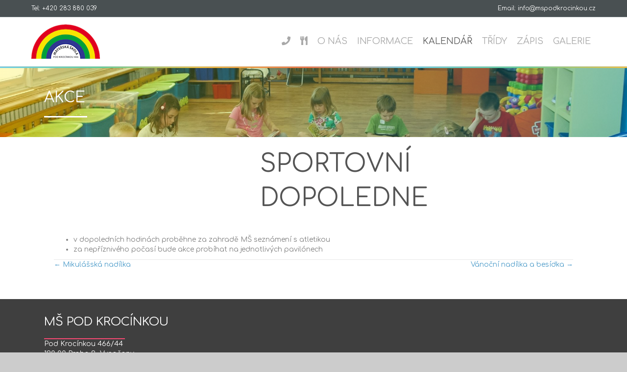

--- FILE ---
content_type: text/html; charset=UTF-8
request_url: https://mspodkrocinkou.cz/detail-akce/sportovni-dopoledne/
body_size: 12773
content:
<!DOCTYPE html><html lang="cs"><head><meta charset="UTF-8" /><meta name='viewport' content='width=device-width, initial-scale=1.0' /><meta http-equiv='X-UA-Compatible' content='IE=edge' /><link rel="profile" href="https://gmpg.org/xfn/11" /><link rel="pingback" href="https://mspodkrocinkou.cz/xmlrpc.php" /> <!--[if lt IE 9]> <script src="https://mspodkrocinkou.cz/assets/themes/bb-theme/js/html5shiv.js"></script> <script src="https://mspodkrocinkou.cz/assets/themes/bb-theme/js/respond.min.js"></script> <![endif]--><link rel='stylesheet' id='tribe-events-views-v2-bootstrap-datepicker-styles-css' href='https://mspodkrocinkou.cz/assets/plugins/the-events-calendar/vendor/bootstrap-datepicker/css/bootstrap-datepicker.standalone.min.css' type='text/css' media='all' /><link rel='stylesheet' id='tec-variables-skeleton-css' href='https://mspodkrocinkou.cz/assets/plugins/the-events-calendar/common/src/resources/css/variables-skeleton.min.css' type='text/css' media='all' /><link rel='stylesheet' id='tribe-common-skeleton-style-css' href='https://mspodkrocinkou.cz/assets/plugins/the-events-calendar/common/src/resources/css/common-skeleton.min.css' type='text/css' media='all' /><link rel='stylesheet' id='tribe-tooltipster-css-css' href='https://mspodkrocinkou.cz/assets/plugins/the-events-calendar/common/vendor/tooltipster/tooltipster.bundle.min.css' type='text/css' media='all' /><link rel='stylesheet' id='tribe-events-views-v2-skeleton-css' href='https://mspodkrocinkou.cz/assets/plugins/the-events-calendar/src/resources/css/views-skeleton.min.css' type='text/css' media='all' /><link rel='stylesheet' id='tec-variables-full-css' href='https://mspodkrocinkou.cz/assets/plugins/the-events-calendar/common/src/resources/css/variables-full.min.css' type='text/css' media='all' /><link rel='stylesheet' id='tribe-common-full-style-css' href='https://mspodkrocinkou.cz/assets/plugins/the-events-calendar/common/src/resources/css/common-full.min.css' type='text/css' media='all' /><link rel='stylesheet' id='tribe-events-views-v2-full-css' href='https://mspodkrocinkou.cz/assets/plugins/the-events-calendar/src/resources/css/views-full.min.css' type='text/css' media='all' /><link rel='stylesheet' id='tribe-events-views-v2-print-css' href='https://mspodkrocinkou.cz/assets/plugins/the-events-calendar/src/resources/css/views-print.min.css' type='text/css' media='print' /><meta name='robots' content='index, follow, max-image-preview:large, max-snippet:-1, max-video-preview:-1' /><style>img:is([sizes="auto" i], [sizes^="auto," i]) { contain-intrinsic-size: 3000px 1500px }</style><title>Sportovní dopoledne - MŠ Pod Krocínkou - mateřská škola Praha 9</title><link rel="preload" as="style" href="https://fonts.googleapis.com/css?family=Comfortaa%3A300%2C400%2C700&#038;subset=latin%2Clatin-ext&#038;display=swap" /><link rel="stylesheet" href="https://fonts.googleapis.com/css?family=Comfortaa%3A300%2C400%2C700&#038;subset=latin%2Clatin-ext&#038;display=swap" media="print" onload="this.media='all'" /><noscript><link rel="stylesheet" href="https://fonts.googleapis.com/css?family=Comfortaa%3A300%2C400%2C700&#038;subset=latin%2Clatin-ext&#038;display=swap" /></noscript><link rel="canonical" href="https://mspodkrocinkou.cz/detail-akce/sportovni-dopoledne/" /><meta property="og:locale" content="cs_CZ" /><meta property="og:type" content="article" /><meta property="og:title" content="Sportovní dopoledne - MŠ Pod Krocínkou - mateřská škola Praha 9" /><meta property="og:description" content="v dopoledních hodinách proběhne za zahradě MŠ seznámení s atletikou za nepříznivého počasí bude akce probíhat na jednotlivých pavilónech" /><meta property="og:url" content="https://mspodkrocinkou.cz/detail-akce/sportovni-dopoledne/" /><meta property="og:site_name" content="MŠ Pod Krocínkou - mateřská škola Praha 9" /><meta property="article:modified_time" content="2020-11-12T17:25:10+00:00" /><meta property="og:image" content="https://mspodkrocinkou.cz/assets/uploads/sites/560/2020/11/atletika.jpg" /><meta property="og:image:width" content="940" /><meta property="og:image:height" content="321" /><meta property="og:image:type" content="image/jpeg" /><meta name="twitter:card" content="summary_large_image" /> <script type="application/ld+json" class="yoast-schema-graph">{"@context":"https://schema.org","@graph":[{"@type":"WebPage","@id":"https://mspodkrocinkou.cz/detail-akce/sportovni-dopoledne/","url":"https://mspodkrocinkou.cz/detail-akce/sportovni-dopoledne/","name":"Sportovní dopoledne - MŠ Pod Krocínkou - mateřská škola Praha 9","isPartOf":{"@id":"https://mspodkrocinkou.cz/#website"},"datePublished":"2020-11-12T17:23:54+00:00","dateModified":"2020-11-12T17:25:10+00:00","breadcrumb":{"@id":"https://mspodkrocinkou.cz/detail-akce/sportovni-dopoledne/#breadcrumb"},"inLanguage":"cs","potentialAction":[{"@type":"ReadAction","target":["https://mspodkrocinkou.cz/detail-akce/sportovni-dopoledne/"]}]},{"@type":"BreadcrumbList","@id":"https://mspodkrocinkou.cz/detail-akce/sportovni-dopoledne/#breadcrumb","itemListElement":[{"@type":"ListItem","position":1,"name":"Domů","item":"https://mspodkrocinkou.cz/"},{"@type":"ListItem","position":2,"name":"Akce","item":"https://mspodkrocinkou.cz/akce/"},{"@type":"ListItem","position":3,"name":"Sportovní dopoledne"}]},{"@type":"WebSite","@id":"https://mspodkrocinkou.cz/#website","url":"https://mspodkrocinkou.cz/","name":"MŠ Pod Krocínkou - mateřská škola Praha 9","description":"Oficiální stránky MŠ pod Krocínkou - informace o škole, akcích školy, galerie fotografií a spousta dalších informací","potentialAction":[{"@type":"SearchAction","target":{"@type":"EntryPoint","urlTemplate":"https://mspodkrocinkou.cz/?s={search_term_string}"},"query-input":"required name=search_term_string"}],"inLanguage":"cs"},{"@type":"Event","name":"Sportovní dopoledne","description":"v dopoledních hodinách proběhne za zahradě MŠ seznámení s atletikou za nepříznivého počasí bude akce probíhat na jednotlivých pavilónech","url":"https://mspodkrocinkou.cz/detail-akce/sportovni-dopoledne/","eventAttendanceMode":"https://schema.org/OfflineEventAttendanceMode","eventStatus":"https://schema.org/EventScheduled","startDate":"2020-11-27T09:30:00+01:00","endDate":"2020-11-27T11:30:00+01:00","@id":"https://mspodkrocinkou.cz/detail-akce/sportovni-dopoledne/#event","mainEntityOfPage":{"@id":"https://mspodkrocinkou.cz/detail-akce/sportovni-dopoledne/"}}]}</script> <link rel='dns-prefetch' href='//cdnjs.cloudflare.com' /><link rel='dns-prefetch' href='//fonts.googleapis.com' /><link href='https://fonts.gstatic.com' crossorigin rel='preconnect' /><link rel="alternate" type="application/rss+xml" title="MŠ Pod Krocínkou - mateřská škola Praha 9 &raquo; RSS zdroj" href="https://mspodkrocinkou.cz/feed/" /><link rel="alternate" type="text/calendar" title="MŠ Pod Krocínkou - mateřská škola Praha 9 &raquo; iCal zdroj" href="https://mspodkrocinkou.cz/akce/?ical=1" /><link rel="preload" href="https://mspodkrocinkou.cz/assets/plugins/bb-plugin/fonts/fontawesome/5.15.4/webfonts/fa-solid-900.woff2" as="font" type="font/woff2" crossorigin="anonymous"><link rel="preload" href="https://mspodkrocinkou.cz/assets/plugins/bb-plugin/fonts/fontawesome/5.15.4/webfonts/fa-regular-400.woff2" as="font" type="font/woff2" crossorigin="anonymous"><link rel='stylesheet' id='tribe-events-v2-single-skeleton-css' href='https://mspodkrocinkou.cz/assets/plugins/the-events-calendar/src/resources/css/tribe-events-single-skeleton.min.css' type='text/css' media='all' /><link rel='stylesheet' id='tribe-events-v2-single-skeleton-full-css' href='https://mspodkrocinkou.cz/assets/plugins/the-events-calendar/src/resources/css/tribe-events-single-full.min.css' type='text/css' media='all' /><link rel='stylesheet' id='wp-block-library-css' href='https://mspodkrocinkou.cz/wp-includes/css/dist/block-library/style.min.css' type='text/css' media='all' /><style id='wp-block-library-theme-inline-css' type='text/css'>.wp-block-audio :where(figcaption){color:#555;font-size:13px;text-align:center}.is-dark-theme .wp-block-audio :where(figcaption){color:#ffffffa6}.wp-block-audio{margin:0 0 1em}.wp-block-code{border:1px solid #ccc;border-radius:4px;font-family:Menlo,Consolas,monaco,monospace;padding:.8em 1em}.wp-block-embed :where(figcaption){color:#555;font-size:13px;text-align:center}.is-dark-theme .wp-block-embed :where(figcaption){color:#ffffffa6}.wp-block-embed{margin:0 0 1em}.blocks-gallery-caption{color:#555;font-size:13px;text-align:center}.is-dark-theme .blocks-gallery-caption{color:#ffffffa6}:root :where(.wp-block-image figcaption){color:#555;font-size:13px;text-align:center}.is-dark-theme :root :where(.wp-block-image figcaption){color:#ffffffa6}.wp-block-image{margin:0 0 1em}.wp-block-pullquote{border-bottom:4px solid;border-top:4px solid;color:currentColor;margin-bottom:1.75em}.wp-block-pullquote cite,.wp-block-pullquote footer,.wp-block-pullquote__citation{color:currentColor;font-size:.8125em;font-style:normal;text-transform:uppercase}.wp-block-quote{border-left:.25em solid;margin:0 0 1.75em;padding-left:1em}.wp-block-quote cite,.wp-block-quote footer{color:currentColor;font-size:.8125em;font-style:normal;position:relative}.wp-block-quote:where(.has-text-align-right){border-left:none;border-right:.25em solid;padding-left:0;padding-right:1em}.wp-block-quote:where(.has-text-align-center){border:none;padding-left:0}.wp-block-quote.is-large,.wp-block-quote.is-style-large,.wp-block-quote:where(.is-style-plain){border:none}.wp-block-search .wp-block-search__label{font-weight:700}.wp-block-search__button{border:1px solid #ccc;padding:.375em .625em}:where(.wp-block-group.has-background){padding:1.25em 2.375em}.wp-block-separator.has-css-opacity{opacity:.4}.wp-block-separator{border:none;border-bottom:2px solid;margin-left:auto;margin-right:auto}.wp-block-separator.has-alpha-channel-opacity{opacity:1}.wp-block-separator:not(.is-style-wide):not(.is-style-dots){width:100px}.wp-block-separator.has-background:not(.is-style-dots){border-bottom:none;height:1px}.wp-block-separator.has-background:not(.is-style-wide):not(.is-style-dots){height:2px}.wp-block-table{margin:0 0 1em}.wp-block-table td,.wp-block-table th{word-break:normal}.wp-block-table :where(figcaption){color:#555;font-size:13px;text-align:center}.is-dark-theme .wp-block-table :where(figcaption){color:#ffffffa6}.wp-block-video :where(figcaption){color:#555;font-size:13px;text-align:center}.is-dark-theme .wp-block-video :where(figcaption){color:#ffffffa6}.wp-block-video{margin:0 0 1em}:root :where(.wp-block-template-part.has-background){margin-bottom:0;margin-top:0;padding:1.25em 2.375em}</style><style id='classic-theme-styles-inline-css' type='text/css'>/*! This file is auto-generated */
.wp-block-button__link{color:#fff;background-color:#32373c;border-radius:9999px;box-shadow:none;text-decoration:none;padding:calc(.667em + 2px) calc(1.333em + 2px);font-size:1.125em}.wp-block-file__button{background:#32373c;color:#fff;text-decoration:none}</style><style id='global-styles-inline-css' type='text/css'>:root{--wp--preset--aspect-ratio--square: 1;--wp--preset--aspect-ratio--4-3: 4/3;--wp--preset--aspect-ratio--3-4: 3/4;--wp--preset--aspect-ratio--3-2: 3/2;--wp--preset--aspect-ratio--2-3: 2/3;--wp--preset--aspect-ratio--16-9: 16/9;--wp--preset--aspect-ratio--9-16: 9/16;--wp--preset--color--black: #000000;--wp--preset--color--cyan-bluish-gray: #abb8c3;--wp--preset--color--white: #ffffff;--wp--preset--color--pale-pink: #f78da7;--wp--preset--color--vivid-red: #cf2e2e;--wp--preset--color--luminous-vivid-orange: #ff6900;--wp--preset--color--luminous-vivid-amber: #fcb900;--wp--preset--color--light-green-cyan: #7bdcb5;--wp--preset--color--vivid-green-cyan: #00d084;--wp--preset--color--pale-cyan-blue: #8ed1fc;--wp--preset--color--vivid-cyan-blue: #0693e3;--wp--preset--color--vivid-purple: #9b51e0;--wp--preset--gradient--vivid-cyan-blue-to-vivid-purple: linear-gradient(135deg,rgba(6,147,227,1) 0%,rgb(155,81,224) 100%);--wp--preset--gradient--light-green-cyan-to-vivid-green-cyan: linear-gradient(135deg,rgb(122,220,180) 0%,rgb(0,208,130) 100%);--wp--preset--gradient--luminous-vivid-amber-to-luminous-vivid-orange: linear-gradient(135deg,rgba(252,185,0,1) 0%,rgba(255,105,0,1) 100%);--wp--preset--gradient--luminous-vivid-orange-to-vivid-red: linear-gradient(135deg,rgba(255,105,0,1) 0%,rgb(207,46,46) 100%);--wp--preset--gradient--very-light-gray-to-cyan-bluish-gray: linear-gradient(135deg,rgb(238,238,238) 0%,rgb(169,184,195) 100%);--wp--preset--gradient--cool-to-warm-spectrum: linear-gradient(135deg,rgb(74,234,220) 0%,rgb(151,120,209) 20%,rgb(207,42,186) 40%,rgb(238,44,130) 60%,rgb(251,105,98) 80%,rgb(254,248,76) 100%);--wp--preset--gradient--blush-light-purple: linear-gradient(135deg,rgb(255,206,236) 0%,rgb(152,150,240) 100%);--wp--preset--gradient--blush-bordeaux: linear-gradient(135deg,rgb(254,205,165) 0%,rgb(254,45,45) 50%,rgb(107,0,62) 100%);--wp--preset--gradient--luminous-dusk: linear-gradient(135deg,rgb(255,203,112) 0%,rgb(199,81,192) 50%,rgb(65,88,208) 100%);--wp--preset--gradient--pale-ocean: linear-gradient(135deg,rgb(255,245,203) 0%,rgb(182,227,212) 50%,rgb(51,167,181) 100%);--wp--preset--gradient--electric-grass: linear-gradient(135deg,rgb(202,248,128) 0%,rgb(113,206,126) 100%);--wp--preset--gradient--midnight: linear-gradient(135deg,rgb(2,3,129) 0%,rgb(40,116,252) 100%);--wp--preset--font-size--small: 13px;--wp--preset--font-size--medium: 20px;--wp--preset--font-size--large: 36px;--wp--preset--font-size--x-large: 42px;--wp--preset--spacing--20: 0.44rem;--wp--preset--spacing--30: 0.67rem;--wp--preset--spacing--40: 1rem;--wp--preset--spacing--50: 1.5rem;--wp--preset--spacing--60: 2.25rem;--wp--preset--spacing--70: 3.38rem;--wp--preset--spacing--80: 5.06rem;--wp--preset--shadow--natural: 6px 6px 9px rgba(0, 0, 0, 0.2);--wp--preset--shadow--deep: 12px 12px 50px rgba(0, 0, 0, 0.4);--wp--preset--shadow--sharp: 6px 6px 0px rgba(0, 0, 0, 0.2);--wp--preset--shadow--outlined: 6px 6px 0px -3px rgba(255, 255, 255, 1), 6px 6px rgba(0, 0, 0, 1);--wp--preset--shadow--crisp: 6px 6px 0px rgba(0, 0, 0, 1);}:where(.is-layout-flex){gap: 0.5em;}:where(.is-layout-grid){gap: 0.5em;}body .is-layout-flex{display: flex;}.is-layout-flex{flex-wrap: wrap;align-items: center;}.is-layout-flex > :is(*, div){margin: 0;}body .is-layout-grid{display: grid;}.is-layout-grid > :is(*, div){margin: 0;}:where(.wp-block-columns.is-layout-flex){gap: 2em;}:where(.wp-block-columns.is-layout-grid){gap: 2em;}:where(.wp-block-post-template.is-layout-flex){gap: 1.25em;}:where(.wp-block-post-template.is-layout-grid){gap: 1.25em;}.has-black-color{color: var(--wp--preset--color--black) !important;}.has-cyan-bluish-gray-color{color: var(--wp--preset--color--cyan-bluish-gray) !important;}.has-white-color{color: var(--wp--preset--color--white) !important;}.has-pale-pink-color{color: var(--wp--preset--color--pale-pink) !important;}.has-vivid-red-color{color: var(--wp--preset--color--vivid-red) !important;}.has-luminous-vivid-orange-color{color: var(--wp--preset--color--luminous-vivid-orange) !important;}.has-luminous-vivid-amber-color{color: var(--wp--preset--color--luminous-vivid-amber) !important;}.has-light-green-cyan-color{color: var(--wp--preset--color--light-green-cyan) !important;}.has-vivid-green-cyan-color{color: var(--wp--preset--color--vivid-green-cyan) !important;}.has-pale-cyan-blue-color{color: var(--wp--preset--color--pale-cyan-blue) !important;}.has-vivid-cyan-blue-color{color: var(--wp--preset--color--vivid-cyan-blue) !important;}.has-vivid-purple-color{color: var(--wp--preset--color--vivid-purple) !important;}.has-black-background-color{background-color: var(--wp--preset--color--black) !important;}.has-cyan-bluish-gray-background-color{background-color: var(--wp--preset--color--cyan-bluish-gray) !important;}.has-white-background-color{background-color: var(--wp--preset--color--white) !important;}.has-pale-pink-background-color{background-color: var(--wp--preset--color--pale-pink) !important;}.has-vivid-red-background-color{background-color: var(--wp--preset--color--vivid-red) !important;}.has-luminous-vivid-orange-background-color{background-color: var(--wp--preset--color--luminous-vivid-orange) !important;}.has-luminous-vivid-amber-background-color{background-color: var(--wp--preset--color--luminous-vivid-amber) !important;}.has-light-green-cyan-background-color{background-color: var(--wp--preset--color--light-green-cyan) !important;}.has-vivid-green-cyan-background-color{background-color: var(--wp--preset--color--vivid-green-cyan) !important;}.has-pale-cyan-blue-background-color{background-color: var(--wp--preset--color--pale-cyan-blue) !important;}.has-vivid-cyan-blue-background-color{background-color: var(--wp--preset--color--vivid-cyan-blue) !important;}.has-vivid-purple-background-color{background-color: var(--wp--preset--color--vivid-purple) !important;}.has-black-border-color{border-color: var(--wp--preset--color--black) !important;}.has-cyan-bluish-gray-border-color{border-color: var(--wp--preset--color--cyan-bluish-gray) !important;}.has-white-border-color{border-color: var(--wp--preset--color--white) !important;}.has-pale-pink-border-color{border-color: var(--wp--preset--color--pale-pink) !important;}.has-vivid-red-border-color{border-color: var(--wp--preset--color--vivid-red) !important;}.has-luminous-vivid-orange-border-color{border-color: var(--wp--preset--color--luminous-vivid-orange) !important;}.has-luminous-vivid-amber-border-color{border-color: var(--wp--preset--color--luminous-vivid-amber) !important;}.has-light-green-cyan-border-color{border-color: var(--wp--preset--color--light-green-cyan) !important;}.has-vivid-green-cyan-border-color{border-color: var(--wp--preset--color--vivid-green-cyan) !important;}.has-pale-cyan-blue-border-color{border-color: var(--wp--preset--color--pale-cyan-blue) !important;}.has-vivid-cyan-blue-border-color{border-color: var(--wp--preset--color--vivid-cyan-blue) !important;}.has-vivid-purple-border-color{border-color: var(--wp--preset--color--vivid-purple) !important;}.has-vivid-cyan-blue-to-vivid-purple-gradient-background{background: var(--wp--preset--gradient--vivid-cyan-blue-to-vivid-purple) !important;}.has-light-green-cyan-to-vivid-green-cyan-gradient-background{background: var(--wp--preset--gradient--light-green-cyan-to-vivid-green-cyan) !important;}.has-luminous-vivid-amber-to-luminous-vivid-orange-gradient-background{background: var(--wp--preset--gradient--luminous-vivid-amber-to-luminous-vivid-orange) !important;}.has-luminous-vivid-orange-to-vivid-red-gradient-background{background: var(--wp--preset--gradient--luminous-vivid-orange-to-vivid-red) !important;}.has-very-light-gray-to-cyan-bluish-gray-gradient-background{background: var(--wp--preset--gradient--very-light-gray-to-cyan-bluish-gray) !important;}.has-cool-to-warm-spectrum-gradient-background{background: var(--wp--preset--gradient--cool-to-warm-spectrum) !important;}.has-blush-light-purple-gradient-background{background: var(--wp--preset--gradient--blush-light-purple) !important;}.has-blush-bordeaux-gradient-background{background: var(--wp--preset--gradient--blush-bordeaux) !important;}.has-luminous-dusk-gradient-background{background: var(--wp--preset--gradient--luminous-dusk) !important;}.has-pale-ocean-gradient-background{background: var(--wp--preset--gradient--pale-ocean) !important;}.has-electric-grass-gradient-background{background: var(--wp--preset--gradient--electric-grass) !important;}.has-midnight-gradient-background{background: var(--wp--preset--gradient--midnight) !important;}.has-small-font-size{font-size: var(--wp--preset--font-size--small) !important;}.has-medium-font-size{font-size: var(--wp--preset--font-size--medium) !important;}.has-large-font-size{font-size: var(--wp--preset--font-size--large) !important;}.has-x-large-font-size{font-size: var(--wp--preset--font-size--x-large) !important;}
:where(.wp-block-post-template.is-layout-flex){gap: 1.25em;}:where(.wp-block-post-template.is-layout-grid){gap: 1.25em;}
:where(.wp-block-columns.is-layout-flex){gap: 2em;}:where(.wp-block-columns.is-layout-grid){gap: 2em;}
:root :where(.wp-block-pullquote){font-size: 1.5em;line-height: 1.6;}</style><link rel='stylesheet' id='mw-global-css' href='https://mspodkrocinkou.cz/assets/cache/autoptimize/560/autoptimize_single_20d6cb79abc6d33651efffea111a59b0.php' type='text/css' media='all' /><link rel='stylesheet' id='mw-site-specific-style-css' href='https://mspodkrocinkou.cz/assets/cache/autoptimize/560/autoptimize_single_fa407b840c2ef19efc42b989e4cd83fc.php' type='text/css' media='all' /><link rel='stylesheet' id='font-awesome-5-css' href='https://mspodkrocinkou.cz/assets/plugins/bb-plugin/fonts/fontawesome/5.15.4/css/all.min.css?ver=2.8.6.1' type='text/css' media='all' /><link rel='stylesheet' id='fl-builder-layout-bundle-2809357fa6e38d4629d78da8bdbb3084-css' href='https://mspodkrocinkou.cz/assets/cache/autoptimize/560/autoptimize_single_2809357fa6e38d4629d78da8bdbb3084.php?ver=2.8.6.1-1.4.11.2' type='text/css' media='all' /><link rel='stylesheet' id='featherlight-css-css' href='https://mspodkrocinkou.cz/assets/plugins/mujweb/lib/featherlight/featherlight.min.css' type='text/css' media='all' /><link rel='stylesheet' id='tooltipster-css' href='https://mspodkrocinkou.cz/assets/plugins/mujweb/lib/tooltipster/dist/css/tooltipster.bundle.min.css' type='text/css' media='all' /><link rel='stylesheet' id='tooltipster-punk-css' href='https://mspodkrocinkou.cz/assets/plugins/mujweb/lib/tooltipster/dist/css/plugins/tooltipster/sideTip/themes/tooltipster-sideTip-punk.min.css' type='text/css' media='all' /><link rel='stylesheet' id='js-offcanvas-css' href='https://mspodkrocinkou.cz/assets/cache/autoptimize/560/autoptimize_single_a82819fc089f3e5db2eb34476808ba44.php' type='text/css' media='all' /><link rel='stylesheet' id='jquery-magnificpopup-css' href='https://mspodkrocinkou.cz/assets/cache/autoptimize/560/autoptimize_single_e3773b4604f13b836ddbc934b913e0f1.php?ver=2.8.6.1' type='text/css' media='all' /><link rel='stylesheet' id='bootstrap-css' href='https://mspodkrocinkou.cz/assets/themes/bb-theme/css/bootstrap.min.css?ver=1.7.3' type='text/css' media='all' /><link rel='stylesheet' id='fl-automator-skin-css' href='https://mspodkrocinkou.cz/assets/cache/autoptimize/560/autoptimize_single_0356c4f1ce8c617822ca5bd5d80aef40.php?ver=1.7.3' type='text/css' media='all' /> <script type="text/javascript" src="https://mspodkrocinkou.cz/wp-includes/js/jquery/jquery.min.js" id="jquery-core-js"></script> <script defer type="text/javascript" src="https://mspodkrocinkou.cz/wp-includes/js/jquery/jquery-migrate.min.js" id="jquery-migrate-js"></script> <script defer type="text/javascript" src="https://mspodkrocinkou.cz/assets/plugins/the-events-calendar/common/src/resources/js/tribe-common.min.js" id="tribe-common-js"></script> <script defer type="text/javascript" src="https://mspodkrocinkou.cz/assets/plugins/the-events-calendar/src/resources/js/views/breakpoints.min.js" id="tribe-events-views-v2-breakpoints-js"></script> <link rel="https://api.w.org/" href="https://mspodkrocinkou.cz/wp-json/" /><link rel="alternate" title="JSON" type="application/json" href="https://mspodkrocinkou.cz/wp-json/wp/v2/tribe_events/11182" /><link rel="EditURI" type="application/rsd+xml" title="RSD" href="https://mspodkrocinkou.cz/xmlrpc.php?rsd" /><link rel='shortlink' href='https://mspodkrocinkou.cz/?p=11182' /><link rel="alternate" title="oEmbed (JSON)" type="application/json+oembed" href="https://mspodkrocinkou.cz/wp-json/oembed/1.0/embed?url=https%3A%2F%2Fmspodkrocinkou.cz%2Fdetail-akce%2Fsportovni-dopoledne%2F" /><link rel="alternate" title="oEmbed (XML)" type="text/xml+oembed" href="https://mspodkrocinkou.cz/wp-json/oembed/1.0/embed?url=https%3A%2F%2Fmspodkrocinkou.cz%2Fdetail-akce%2Fsportovni-dopoledne%2F&#038;format=xml" /> <script defer src="[data-uri]"></script> <meta name="tec-api-version" content="v1"><meta name="tec-api-origin" content="https://mspodkrocinkou.cz"><link rel="alternate" href="https://mspodkrocinkou.cz/wp-json/tribe/events/v1/events/11182" /><link rel="icon" href="https://mspodkrocinkou.cz/assets/uploads/sites/560/2017/07/cropped-logo-ms-32x32.png" sizes="32x32" /><link rel="icon" href="https://mspodkrocinkou.cz/assets/uploads/sites/560/2017/07/cropped-logo-ms-192x192.png" sizes="192x192" /><link rel="apple-touch-icon" href="https://mspodkrocinkou.cz/assets/uploads/sites/560/2017/07/cropped-logo-ms-180x180.png" /><meta name="msapplication-TileImage" content="https://mspodkrocinkou.cz/assets/uploads/sites/560/2017/07/cropped-logo-ms-270x270.png" />  <script defer src="https://www.googletagmanager.com/gtag/js?id=UA-89041699-1"></script> <script defer src="[data-uri]"></script> </head><body class="tribe_events-template-default single single-tribe_events postid-11182 fl-builder-2-8-6-1 fl-themer-1-4-11-2 fl-theme-1-7-3 tribe-no-js page-template-beaver-builder-child-theme tribe-filter-live fl-theme-builder-singular fl-theme-builder-singular-akce fl-theme-builder-footer fl-theme-builder-footer-footer fl-framework-bootstrap fl-preset-default fl-full-width fl-shrink fl-scroll-to-top events-single tribe-events-style-full tribe-events-style-theme" itemscope="itemscope" itemtype="https://schema.org/WebPage"><div class="fl-page"><div class="fl-page-bar"><div class="fl-page-bar-container container"><div class="fl-page-bar-row row"><div class="col-sm-6 col-md-6 text-left clearfix"><div class="fl-page-bar-text fl-page-bar-text-1">Tel: +420 283 880 039</div></div><div class="col-sm-6 col-md-6 text-right clearfix"><div class="fl-page-bar-text fl-page-bar-text-2">Email: info@mspodkrocinkou.cz</div></div></div></div></div><div class="nicdark_space3 nicdark_bg_gradient"></div><header class="fl-page-header fl-page-header-primary fl-page-nav-right fl-page-nav-toggle-button fl-page-nav-toggle-visible-mobile" itemscope="itemscope" itemtype="http://schema.org/WPHeader"><div class="fl-page-header-wrap"><div class="fl-page-header-container container"><div class="fl-page-header-row row"><div class="col-md-4 col-sm-12 fl-page-header-logo-col"><div class="fl-page-header-logo" itemscope="itemscope" itemtype="http://schema.org/Organization"> <a href="https://mspodkrocinkou.cz/" itemprop="url"><img data-no-lazy="1" class="fl-logo-img" itemscope itemtype="https://schema.org/ImageObject" src="https://mspodkrocinkou.cz/assets/uploads/sites/560/2017/07/logo-ms.png" data-retina="" alt="MŠ Pod Krocínkou - mateřská škola Praha 9" /><meta itemprop="name" content="MŠ Pod Krocínkou - mateřská škola Praha 9" /></a></div></div><div class="fl-page-nav-col col-md-8 col-sm-12"><div class="fl-page-nav-wrap"><nav class="fl-page-nav fl-nav navbar navbar-default" itemscope="itemscope" itemtype="http://schema.org/SiteNavigationElement"> <button type="button" class="navbar-toggle" data-toggle="collapse" data-target=".fl-page-nav-collapse"> <span>Menu</span> </button><div class="fl-page-nav-collapse collapse navbar-collapse"><ul id="menu-hlavni-menu" class="nav navbar-nav navbar-right menu"><li id="menu-item-3085" class="menu-item menu-item-type-post_type menu-item-object-page menu-item-3085 nav-item"><a href="https://mspodkrocinkou.cz/kontakt/" class="nav-link"><i class="fa fa-phone" aria-hidden="true"></i></a></li><li id="menu-item-3082" class="menu-item menu-item-type-post_type menu-item-object-page menu-item-3082 nav-item"><a href="https://mspodkrocinkou.cz/informace-pro-rodice/skolni-jidelna/" class="nav-link"><i class="fas fa-utensils" aria-hidden="true"></i></a></li><li id="menu-item-14" class="menu-item menu-item-type-post_type menu-item-object-page menu-item-has-children menu-item-14 nav-item"><a href="https://mspodkrocinkou.cz/o-nas/" class="nav-link">O nás</a><ul class="sub-menu"><li id="menu-item-167" class="menu-item menu-item-type-post_type menu-item-object-page menu-item-167 nav-item"><a href="https://mspodkrocinkou.cz/o-nas/ucitele/" class="nav-link">Náš tým</a></li><li id="menu-item-3078" class="menu-item menu-item-type-post_type menu-item-object-page menu-item-3078 nav-item"><a href="https://mspodkrocinkou.cz/dulezite-informace/skolni-vzdelavaci-program/" class="nav-link">Školní vzdělávací program</a></li><li id="menu-item-3077" class="menu-item menu-item-type-post_type menu-item-object-page menu-item-3077 nav-item"><a href="https://mspodkrocinkou.cz/dulezite-informace/vnitrni-rad-skoly/" class="nav-link">Vnitřní řád školy</a></li></ul></li><li id="menu-item-334" class="menu-item menu-item-type-post_type menu-item-object-page menu-item-334 nav-item"><a href="https://mspodkrocinkou.cz/dulezite-informace/" class="nav-link">Informace</a></li><li id="menu-item-3017" class="menu-item menu-item-type-custom menu-item-object-custom current-menu-item current_page_item menu-item-3017 nav-item"><a href="https://mspodkrocinkou.cz/akce/" class="nav-link">Kalendář</a></li><li id="menu-item-108" class="menu-item menu-item-type-post_type menu-item-object-page menu-item-has-children menu-item-108 nav-item"><a href="https://mspodkrocinkou.cz/tridy/" class="nav-link">Třídy</a><ul class="sub-menu"><li id="menu-item-113" class="menu-item menu-item-type-post_type menu-item-object-page menu-item-113 nav-item"><a href="https://mspodkrocinkou.cz/tridy/zelena/" class="nav-link">Zelená</a></li><li id="menu-item-156" class="menu-item menu-item-type-post_type menu-item-object-page menu-item-156 nav-item"><a href="https://mspodkrocinkou.cz/tridy/cervena/" class="nav-link">Červená</a></li><li id="menu-item-157" class="menu-item menu-item-type-post_type menu-item-object-page menu-item-157 nav-item"><a href="https://mspodkrocinkou.cz/tridy/zluta/" class="nav-link">Žlutá</a></li><li id="menu-item-158" class="menu-item menu-item-type-post_type menu-item-object-page menu-item-158 nav-item"><a href="https://mspodkrocinkou.cz/tridy/modra/" class="nav-link">Modrá</a></li></ul></li><li id="menu-item-211" class="menu-item menu-item-type-post_type menu-item-object-page menu-item-211 nav-item"><a href="https://mspodkrocinkou.cz/informace-pro-rodice/zapis-do-ms/" class="nav-link">Zápis</a></li><li id="menu-item-106" class="menu-item menu-item-type-post_type menu-item-object-page menu-item-106 nav-item"><a href="https://mspodkrocinkou.cz/galerie-2/" class="nav-link">Galerie</a></li></ul></div></nav></div></div></div></div></div></header><div class="fl-page-content" itemprop="mainContentOfPage"><div class="tribe-events-before-html"></div><span class="tribe-events-ajax-loading"><img class="tribe-events-spinner-medium" src="https://mspodkrocinkou.cz/assets/plugins/the-events-calendar/src/resources/images/tribe-loading.gif" alt="Načítám Akce" /></span><div class="fl-builder-content fl-builder-content-14831 fl-builder-global-templates-locked tribe-events-single post-11182 tribe_events type-tribe_events status-publish hentry class-cela-skolka" data-post-id="14831" id="tribe-events-content"><div class="fl-row fl-row-full-width fl-row-bg-photo fl-node-60786ca22842f fl-row-default-height fl-row-align-center fl-row-bg-overlay" data-node="60786ca22842f"><div class="fl-row-content-wrap"><div class="fl-row-content fl-row-fixed-width fl-node-content"><div class="fl-col-group fl-node-60786ca22842a" data-node="60786ca22842a"><div class="fl-col fl-node-60786ca22842b fl-col-bg-color" data-node="60786ca22842b"><div class="fl-col-content fl-node-content"><div class="fl-module fl-module-spacer-gap fl-node-60786ca22842d" data-node="60786ca22842d"><div class="fl-module-content fl-node-content"><div class="uabb-module-content uabb-spacer-gap-preview uabb-spacer-gap"></div></div></div><div class="fl-module fl-module-uabb-heading fl-node-60786ca22842c fl-animation fl-fade-in" data-node="60786ca22842c" data-animation-delay="0.0" data-animation-duration="1"><div class="fl-module-content fl-node-content"><div class="uabb-module-content uabb-heading-wrapper uabb-heading-align-left "><h2 class="uabb-heading"> <span class="uabb-heading-text">AKCE</span></h2><div class="uabb-module-content uabb-separator-parent"><div class="uabb-separator"></div></div></div></div></div><div class="fl-module fl-module-spacer-gap fl-node-60786ca22842e" data-node="60786ca22842e"><div class="fl-module-content fl-node-content"><div class="uabb-module-content uabb-spacer-gap-preview uabb-spacer-gap"></div></div></div></div></div></div></div></div></div><div class="fl-row fl-row-full-width fl-row-bg-none fl-node-60786b6b50727 fl-row-default-height fl-row-align-center" data-node="60786b6b50727"><div class="fl-row-content-wrap"><div class="fl-row-content fl-row-fixed-width fl-node-content"><div class="fl-col-group fl-node-60786b6b50728" data-node="60786b6b50728"><div class="fl-col fl-node-60786e29932e8 fl-col-bg-color fl-col-small" data-node="60786e29932e8"><div class="fl-col-content fl-node-content"><div class="fl-module fl-module-photo fl-node-60786e2993236" data-node="60786e2993236"><div class="fl-module-content fl-node-content"><div class="fl-photo fl-photo-align-center" itemscope itemtype="https://schema.org/ImageObject"><div class="fl-photo-content fl-photo-img-png"> <img decoding="async" class="fl-photo-img" src="https://mspodkrocinkou.cz/assets/plugins/bb-plugin/img/pixel.png" alt="" itemprop="image"  /></div></div></div></div></div></div><div class="fl-col fl-node-60786b6b50729 fl-col-bg-color" data-node="60786b6b50729"><div class="fl-col-content fl-node-content"><div class="fl-module fl-module-heading fl-node-60786b6b5071e" data-node="60786b6b5071e"><div class="fl-module-content fl-node-content"><h1 class="fl-heading"> <span class="fl-heading-text">Sportovní dopoledne</span></h1></div></div></div></div></div></div></div></div><div class="fl-row fl-row-fixed-width fl-row-bg-none fl-node-60786b6b50717 fl-row-default-height fl-row-align-center" data-node="60786b6b50717"><div class="fl-row-content-wrap"><div class="fl-row-content fl-row-fixed-width fl-node-content"><div class="fl-col-group fl-node-60786b6b5071b" data-node="60786b6b5071b"><div class="fl-col fl-node-60786b6b5071c fl-col-bg-color" data-node="60786b6b5071c"><div class="fl-col-content fl-node-content"><div class="fl-module fl-module-fl-post-content fl-node-60786b6b5071d" data-node="60786b6b5071d"><div class="fl-module-content fl-node-content"><ul><li>v dopoledních hodinách proběhne za zahradě MŠ seznámení s atletikou</li><li>za nepříznivého počasí bude akce probíhat na jednotlivých pavilónech</li></ul></div></div><div class="fl-module fl-module-separator fl-node-60786b6b50721" data-node="60786b6b50721"><div class="fl-module-content fl-node-content"><div class="fl-separator"></div></div></div><div class="fl-module fl-module-fl-post-navigation fl-node-60786b6b50724" data-node="60786b6b50724"><div class="fl-module-content fl-node-content"><nav class="navigation post-navigation" aria-label="Posts"><h2 class="screen-reader-text">Posts navigation</h2><div class="nav-links"><div class="nav-previous"><a href="https://mspodkrocinkou.cz/detail-akce/mikulasska-nadilka/" rel="prev">&larr; Mikulášská nadílka</a></div><div class="nav-next"><a href="https://mspodkrocinkou.cz/detail-akce/vanocni-nadilka-a-besidka/" rel="next">Vánoční nadílka a besídka &rarr;</a></div></div></nav></div></div><div class="fl-module fl-module-fl-comments fl-node-60786b6b5071f" data-node="60786b6b5071f"><div class="fl-module-content fl-node-content"></div></div></div></div></div></div></div></div></div><div class="uabb-js-breakpoint" style="display: none;"></div><div class="tribe-events-after-html"></div></div><footer class="fl-builder-content fl-builder-content-19633 fl-builder-global-templates-locked" data-post-id="19633" data-type="footer" itemscope="itemscope" itemtype="http://schema.org/WPFooter"><div class="fl-row fl-row-full-width fl-row-bg-color fl-node-61e6a2340f740 fl-row-default-height fl-row-align-center" data-node="61e6a2340f740"><div class="fl-row-content-wrap"><div class="uabb-row-separator uabb-top-row-separator" ></div><div class="fl-row-content fl-row-fixed-width fl-node-content"><div class="fl-col-group fl-node-61e6a2340f733" data-node="61e6a2340f733"><div class="fl-col fl-node-61e6a2340f73b fl-col-bg-color" data-node="61e6a2340f73b"><div class="fl-col-content fl-node-content"><div class="fl-module fl-module-spacer-gap fl-node-61e6a2340f73d" data-node="61e6a2340f73d"><div class="fl-module-content fl-node-content"><div class="uabb-module-content uabb-spacer-gap-preview uabb-spacer-gap"></div></div></div></div></div></div><div class="fl-col-group fl-node-61e6a2340f731" data-node="61e6a2340f731"><div class="fl-col fl-node-61e6a2340f735 fl-col-bg-color fl-col-small" data-node="61e6a2340f735"><div class="fl-col-content fl-node-content"><div class="fl-module fl-module-uabb-heading fl-node-61e6a2340f738" data-node="61e6a2340f738"><div class="fl-module-content fl-node-content"><div class="uabb-module-content uabb-heading-wrapper uabb-heading-align-left "><h3 class="uabb-heading"> <span class="uabb-heading-text">MŠ POD KROCÍNKOU</span></h3><div class="uabb-module-content uabb-separator-parent"><div class="uabb-separator"></div></div></div></div></div><div class="fl-module fl-module-rich-text fl-node-61e6a2340f737" data-node="61e6a2340f737"><div class="fl-module-content fl-node-content"><div class="fl-rich-text"><div class="nicdark_space20"><span style="color: #ffffff;">Pod Krocínkou 466/44</span><br /> <span style="color: #ffffff;"> 190 00 Praha 9- Vysočany</span><br /> <span style="color: #ffffff;"> IČ: 709 203 71</span></div><div><span style="color: #ffffff;">ID schránka: kf7kxy3</span></div><div><span style="color: #ffffff;">číslo účtu - školné: 21938081 / 0100</span></div><div><span style="color: #ffffff;">číslo účtu - stravné: 9039091 / 0100</span></div></div></div></div></div></div></div><div class="fl-col-group fl-node-61e6a2340f734" data-node="61e6a2340f734"><div class="fl-col fl-node-61e6a2340f73e fl-col-bg-color" data-node="61e6a2340f73e"><div class="fl-col-content fl-node-content"><div class="fl-module fl-module-spacer-gap fl-node-61e6a2340f73f" data-node="61e6a2340f73f"><div class="fl-module-content fl-node-content"><div class="uabb-module-content uabb-spacer-gap-preview uabb-spacer-gap"></div></div></div></div></div></div></div></div></div><div class="fl-row fl-row-full-width fl-row-bg-color fl-node-61e6a188c9cd9 fl-row-default-height fl-row-align-center" data-node="61e6a188c9cd9"><div class="fl-row-content-wrap"><div class="fl-row-content fl-row-fixed-width fl-node-content"><div class="fl-col-group fl-node-61e6a188c9cdc" data-node="61e6a188c9cdc"><div class="fl-col fl-node-61e6a188c9cdd fl-col-bg-color" data-node="61e6a188c9cdd"><div class="fl-col-content fl-node-content"><div class="fl-module fl-module-rich-text fl-node-61e6a188c9cde" data-node="61e6a188c9cde"><div class="fl-module-content fl-node-content"><div class="fl-rich-text"><p>© <span id="current-year"></span> MŠ Pod Krocínkou<br /> <script defer src="[data-uri]"></script></p></div></div></div></div></div></div></div></div></div></footer><div class="uabb-js-breakpoint" style="display: none;"></div></div> <script defer src="[data-uri]"></script> <a href="#" id="fl-to-top"><i class="fas fa-chevron-up"></i></a><script defer src="[data-uri]"></script><script defer type="text/javascript" src="https://mspodkrocinkou.cz/assets/plugins/the-events-calendar/vendor/bootstrap-datepicker/js/bootstrap-datepicker.min.js" id="tribe-events-views-v2-bootstrap-datepicker-js"></script> <script defer type="text/javascript" src="https://mspodkrocinkou.cz/assets/plugins/the-events-calendar/src/resources/js/views/viewport.min.js" id="tribe-events-views-v2-viewport-js"></script> <script defer type="text/javascript" src="https://mspodkrocinkou.cz/assets/plugins/the-events-calendar/src/resources/js/views/accordion.min.js" id="tribe-events-views-v2-accordion-js"></script> <script defer type="text/javascript" src="https://mspodkrocinkou.cz/assets/plugins/the-events-calendar/src/resources/js/views/view-selector.min.js" id="tribe-events-views-v2-view-selector-js"></script> <script defer type="text/javascript" src="https://mspodkrocinkou.cz/assets/plugins/the-events-calendar/src/resources/js/views/ical-links.min.js" id="tribe-events-views-v2-ical-links-js"></script> <script defer type="text/javascript" src="https://mspodkrocinkou.cz/assets/plugins/the-events-calendar/src/resources/js/views/navigation-scroll.min.js" id="tribe-events-views-v2-navigation-scroll-js"></script> <script defer type="text/javascript" src="https://mspodkrocinkou.cz/assets/plugins/the-events-calendar/src/resources/js/views/multiday-events.min.js" id="tribe-events-views-v2-multiday-events-js"></script> <script defer type="text/javascript" src="https://mspodkrocinkou.cz/assets/plugins/the-events-calendar/src/resources/js/views/month-mobile-events.min.js" id="tribe-events-views-v2-month-mobile-events-js"></script> <script defer type="text/javascript" src="https://mspodkrocinkou.cz/assets/plugins/the-events-calendar/src/resources/js/views/month-grid.min.js" id="tribe-events-views-v2-month-grid-js"></script> <script defer type="text/javascript" src="https://mspodkrocinkou.cz/assets/plugins/the-events-calendar/common/vendor/tooltipster/tooltipster.bundle.min.js" id="tribe-tooltipster-js"></script> <script defer type="text/javascript" src="https://mspodkrocinkou.cz/assets/plugins/the-events-calendar/src/resources/js/views/tooltip.min.js" id="tribe-events-views-v2-tooltip-js"></script> <script defer type="text/javascript" src="https://mspodkrocinkou.cz/assets/plugins/the-events-calendar/src/resources/js/views/events-bar.min.js" id="tribe-events-views-v2-events-bar-js"></script> <script defer type="text/javascript" src="https://mspodkrocinkou.cz/assets/plugins/the-events-calendar/src/resources/js/views/events-bar-inputs.min.js" id="tribe-events-views-v2-events-bar-inputs-js"></script> <script defer type="text/javascript" src="https://mspodkrocinkou.cz/assets/plugins/the-events-calendar/src/resources/js/views/datepicker.min.js" id="tribe-events-views-v2-datepicker-js"></script> <script defer type="text/javascript" src="https://mspodkrocinkou.cz/assets/plugins/bb-plugin/js/jquery.fitvids.min.js?ver=1.2" id="jquery-fitvids-js"></script> <script defer type="text/javascript" src="https://mspodkrocinkou.cz/assets/plugins/bb-plugin/js/jquery.waypoints.min.js?ver=2.8.6.1" id="jquery-waypoints-js"></script> <script defer type="text/javascript" src="https://mspodkrocinkou.cz/assets/cache/autoptimize/560/autoptimize_single_27061b96ca279dec214bb2229309f88d.php?ver=2.8.6.1-1.4.11.2" id="fl-builder-layout-bundle-27061b96ca279dec214bb2229309f88d-js"></script> <script defer id="mw-main-js-extra" src="[data-uri]"></script> <script defer type="text/javascript" src="https://mspodkrocinkou.cz/assets/cache/autoptimize/560/autoptimize_single_d7a619b0763b94678702c321b2be935d.php" id="mw-main-js"></script> <script defer type="text/javascript" src="https://mspodkrocinkou.cz/wp-includes/js/jquery/jquery.form.min.js" id="jquery-form-js"></script> <script defer type="text/javascript" src="https://mspodkrocinkou.cz/assets/plugins/mujweb/lib/featherlight/featherlight.min.js" id="featherlight-js"></script> <script defer type="text/javascript" src="https://mspodkrocinkou.cz/assets/plugins/mujweb/lib/tooltipster/dist/js/tooltipster.bundle.min.js" id="tooltipster-js"></script> <script defer type="text/javascript" src="https://cdnjs.cloudflare.com/ajax/libs/modernizr/2.8.3/modernizr.min.js" id="modernizr-js"></script> <script defer type="text/javascript" src="https://mspodkrocinkou.cz/assets/plugins/mujweb/lib/js-offcanvas/_js/js-offcanvas.pkgd.min.js" id="offcanvas-js"></script> <script defer type="text/javascript" src="https://mspodkrocinkou.cz/assets/plugins/bb-plugin/js/jquery.ba-throttle-debounce.min.js?ver=2.8.6.1" id="jquery-throttle-js"></script> <script defer type="text/javascript" src="https://mspodkrocinkou.cz/assets/plugins/bb-plugin/js/jquery.imagesloaded.min.js?ver=2.8.6.1" id="imagesloaded-js"></script> <script defer type="text/javascript" src="https://mspodkrocinkou.cz/assets/cache/autoptimize/560/autoptimize_single_ac0d07fdd7b3bae8c9f6ab08434eb28a.php?ver=2.8.6.1" id="jquery-magnificpopup-js"></script> <script defer type="text/javascript" src="https://mspodkrocinkou.cz/assets/themes/bb-theme/js/bootstrap.min.js?ver=1.7.3" id="bootstrap-js"></script> <script defer id="fl-automator-js-extra" src="[data-uri]"></script> <script defer type="text/javascript" src="https://mspodkrocinkou.cz/assets/cache/autoptimize/560/autoptimize_single_b6435f99a99f209577d7e31142b654d1.php?ver=1.7.3" id="fl-automator-js"></script> <script defer type="text/javascript" src="https://mspodkrocinkou.cz/assets/plugins/the-events-calendar/common/src/resources/js/utils/query-string.min.js" id="tribe-query-string-js"></script> <script defer src='https://mspodkrocinkou.cz/assets/cache/autoptimize/560/autoptimize_single_ed2a4da46568eb4080ede2396431343a.php'></script> <script defer type="text/javascript" src="https://mspodkrocinkou.cz/wp-includes/js/underscore.min.js" id="underscore-js"></script> <script defer src='https://mspodkrocinkou.cz/assets/cache/autoptimize/560/autoptimize_single_5ecfc97f98f4182283767624aa556197.php'></script> <script defer type="text/javascript" src="https://mspodkrocinkou.cz/assets/plugins/the-events-calendar/src/resources/js/views/manager.min.js" id="tribe-events-views-v2-manager-js"></script> </body></html>
<!-- This website is like a Rocket, isn't it? Performance optimized by WP Rocket. Learn more: https://wp-rocket.me - Debug: cached@1768588661 -->

--- FILE ---
content_type: text/css; charset=utf-8
request_url: https://mspodkrocinkou.cz/assets/cache/autoptimize/560/autoptimize_single_fa407b840c2ef19efc42b989e4cd83fc.php
body_size: 612
content:
.fl-row-fixed-width{max-width:1200px}.fl-post-content table,td,tr{border:solid 1px grey}.fl-post-content table{width:100%}.fl-post-content table td,.fl-post-content table tr{padding:10px}.highlight{background:#ffc700;border-radius:30px;padding-left:8px;padding-right:8px;margin-left:20px}.highlight:hover{background:#fc6464}.highlight i{color:#fff !important}.nicdark_space3{height:3px;width:100%;float:left}.nicdark_bg_gradient{background:#74cee4;background:-moz-linear-gradient(left,#74cee4 0%,#66ce9c 16%,#edbf47 32%,#ec774b 49%,#74cee4 65%,#66ce9c 83%,#edbf47 100%);background:-webkit-gradient(linear,left top,right top,color-stop(0%,#74cee4),color-stop(16%,#66ce9c),color-stop(32%,#edbf47),color-stop(49%,#ec774b),color-stop(65%,#74cee4),color-stop(83%,#66ce9c),color-stop(100%,#edbf47));background:-webkit-linear-gradient(left,#74cee4 0%,#66ce9c 16%,#edbf47 32%,#ec774b 49%,#74cee4 65%,#66ce9c 83%,#edbf47 100%);background:-o-linear-gradient(left,#74cee4 0%,#66ce9c 16%,#edbf47 32%,#ec774b 49%,#74cee4 65%,#66ce9c 83%,#edbf47 100%);background:-ms-linear-gradient(left,#74cee4 0%,#66ce9c 16%,#edbf47 32%,#ec774b 49%,#74cee4 65%,#66ce9c 83%,#edbf47 100%);background:linear-gradient(to right,#74cee4 0%,#66ce9c 16%,#edbf47 32%,#ec774b 49%,#74cee4 65%,#66ce9c 83%,#edbf47 100%);filter:progid:DXImageTransform.Microsoft.gradient(startColorstr='#74cee4',endColorstr='#edbf47',GradientType=1)}#menu-hlavni-menu-1>li:not(:first-child):not(:last-child):before{content:"\A";width:10px;height:10px;border-radius:50%;background:#b83b3b;display:inline-block;position:absolute;left:-4px;top:21px}#menu-hlavni-menu-1 li:nth-child(2):before{background:#74cee4 !important}#menu-hlavni-menu-1 li:nth-child(3):before{background:#66ce9c !important}#menu-hlavni-menu-1 li:nth-child(4):before{background:#edbf47 !important}#menu-hlavni-menu-1 li:nth-child(5):before{background:#ec774b !important}.tribe_events:before{content:' ';height:10px;width:10px;border-radius:50%;display:block;left:-2px;top:10px;position:absolute}.tribe_events.class-modra:before{background:#74cee4}.tribe_events.class-cervena:before{background:#ec774b}.tribe_events.class-zluta:before{background:#edbf47}.tribe_events.class-zelena:before{background:#66ce9c}@media (min-width:1200px){.fl-page-header-wrap .fl-page-header-container.container,.fl-full-width .fl-page-bar-container.container{width:1160px !important}}